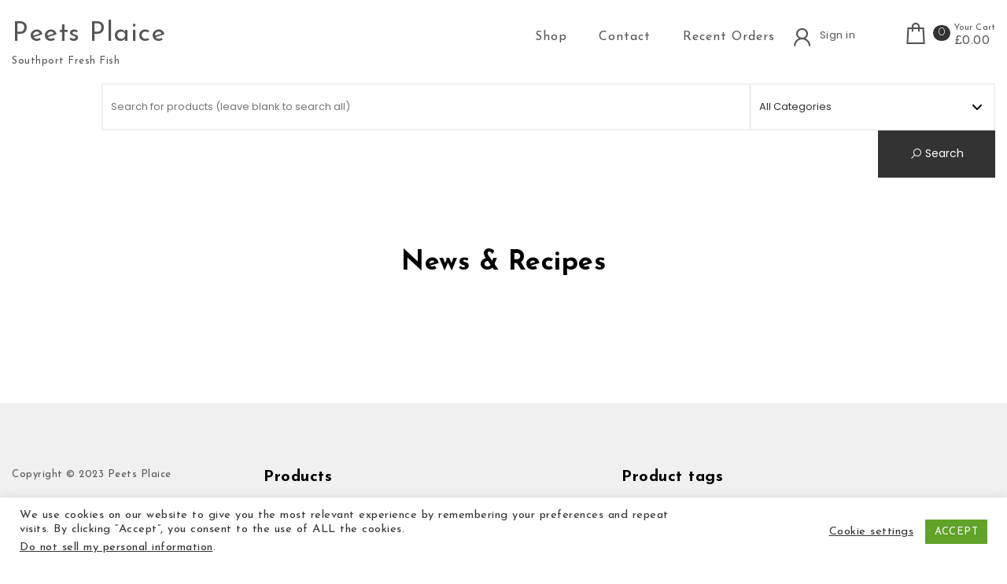

--- FILE ---
content_type: text/html; charset=UTF-8
request_url: https://peetsplaice.co.uk/news/
body_size: 19983
content:
<!DOCTYPE html>
<html lang="en-US" prefix="og: http://ogp.me/ns# fb: http://ogp.me/ns/fb#">
<head>
<meta charset="UTF-8">
<meta name="viewport" content="width=device-width, initial-scale=1">
<link rel="profile" href="http://gmpg.org/xfn/11">
<title>News &#038; Recipes &#8211; Peets Plaice</title>
<meta name='robots' content='max-image-preview:large' />
<style>img:is([sizes="auto" i], [sizes^="auto," i]) { contain-intrinsic-size: 3000px 1500px }</style>
<link rel='dns-prefetch' href='//fonts.googleapis.com' />
<link rel="alternate" type="application/rss+xml" title="Peets Plaice &raquo; Feed" href="https://peetsplaice.co.uk/feed/" />
<link rel="alternate" type="application/rss+xml" title="Peets Plaice &raquo; Comments Feed" href="https://peetsplaice.co.uk/comments/feed/" />
<script type="text/javascript">
/* <![CDATA[ */
window._wpemojiSettings = {"baseUrl":"https:\/\/s.w.org\/images\/core\/emoji\/15.0.3\/72x72\/","ext":".png","svgUrl":"https:\/\/s.w.org\/images\/core\/emoji\/15.0.3\/svg\/","svgExt":".svg","source":{"concatemoji":"https:\/\/peetsplaice.co.uk\/wp-includes\/js\/wp-emoji-release.min.js?ver=4c9724a2c5a2628502d2f7e8cff597b6"}};
/*! This file is auto-generated */
!function(i,n){var o,s,e;function c(e){try{var t={supportTests:e,timestamp:(new Date).valueOf()};sessionStorage.setItem(o,JSON.stringify(t))}catch(e){}}function p(e,t,n){e.clearRect(0,0,e.canvas.width,e.canvas.height),e.fillText(t,0,0);var t=new Uint32Array(e.getImageData(0,0,e.canvas.width,e.canvas.height).data),r=(e.clearRect(0,0,e.canvas.width,e.canvas.height),e.fillText(n,0,0),new Uint32Array(e.getImageData(0,0,e.canvas.width,e.canvas.height).data));return t.every(function(e,t){return e===r[t]})}function u(e,t,n){switch(t){case"flag":return n(e,"\ud83c\udff3\ufe0f\u200d\u26a7\ufe0f","\ud83c\udff3\ufe0f\u200b\u26a7\ufe0f")?!1:!n(e,"\ud83c\uddfa\ud83c\uddf3","\ud83c\uddfa\u200b\ud83c\uddf3")&&!n(e,"\ud83c\udff4\udb40\udc67\udb40\udc62\udb40\udc65\udb40\udc6e\udb40\udc67\udb40\udc7f","\ud83c\udff4\u200b\udb40\udc67\u200b\udb40\udc62\u200b\udb40\udc65\u200b\udb40\udc6e\u200b\udb40\udc67\u200b\udb40\udc7f");case"emoji":return!n(e,"\ud83d\udc26\u200d\u2b1b","\ud83d\udc26\u200b\u2b1b")}return!1}function f(e,t,n){var r="undefined"!=typeof WorkerGlobalScope&&self instanceof WorkerGlobalScope?new OffscreenCanvas(300,150):i.createElement("canvas"),a=r.getContext("2d",{willReadFrequently:!0}),o=(a.textBaseline="top",a.font="600 32px Arial",{});return e.forEach(function(e){o[e]=t(a,e,n)}),o}function t(e){var t=i.createElement("script");t.src=e,t.defer=!0,i.head.appendChild(t)}"undefined"!=typeof Promise&&(o="wpEmojiSettingsSupports",s=["flag","emoji"],n.supports={everything:!0,everythingExceptFlag:!0},e=new Promise(function(e){i.addEventListener("DOMContentLoaded",e,{once:!0})}),new Promise(function(t){var n=function(){try{var e=JSON.parse(sessionStorage.getItem(o));if("object"==typeof e&&"number"==typeof e.timestamp&&(new Date).valueOf()<e.timestamp+604800&&"object"==typeof e.supportTests)return e.supportTests}catch(e){}return null}();if(!n){if("undefined"!=typeof Worker&&"undefined"!=typeof OffscreenCanvas&&"undefined"!=typeof URL&&URL.createObjectURL&&"undefined"!=typeof Blob)try{var e="postMessage("+f.toString()+"("+[JSON.stringify(s),u.toString(),p.toString()].join(",")+"));",r=new Blob([e],{type:"text/javascript"}),a=new Worker(URL.createObjectURL(r),{name:"wpTestEmojiSupports"});return void(a.onmessage=function(e){c(n=e.data),a.terminate(),t(n)})}catch(e){}c(n=f(s,u,p))}t(n)}).then(function(e){for(var t in e)n.supports[t]=e[t],n.supports.everything=n.supports.everything&&n.supports[t],"flag"!==t&&(n.supports.everythingExceptFlag=n.supports.everythingExceptFlag&&n.supports[t]);n.supports.everythingExceptFlag=n.supports.everythingExceptFlag&&!n.supports.flag,n.DOMReady=!1,n.readyCallback=function(){n.DOMReady=!0}}).then(function(){return e}).then(function(){var e;n.supports.everything||(n.readyCallback(),(e=n.source||{}).concatemoji?t(e.concatemoji):e.wpemoji&&e.twemoji&&(t(e.twemoji),t(e.wpemoji)))}))}((window,document),window._wpemojiSettings);
/* ]]> */
</script>
<style id='wp-emoji-styles-inline-css' type='text/css'>
img.wp-smiley, img.emoji {
display: inline !important;
border: none !important;
box-shadow: none !important;
height: 1em !important;
width: 1em !important;
margin: 0 0.07em !important;
vertical-align: -0.1em !important;
background: none !important;
padding: 0 !important;
}
</style>
<!-- <link rel='stylesheet' id='wp-block-library-css' href='https://peetsplaice.co.uk/wp-includes/css/dist/block-library/style.min.css?ver=4c9724a2c5a2628502d2f7e8cff597b6' type='text/css' media='all' /> -->
<link rel="stylesheet" type="text/css" href="//peetsplaice.co.uk/wp-content/cache/wpfc-minified/jneewstm/hmy2o.css" media="all"/>
<style id='wp-block-library-theme-inline-css' type='text/css'>
.wp-block-audio :where(figcaption){color:#555;font-size:13px;text-align:center}.is-dark-theme .wp-block-audio :where(figcaption){color:#ffffffa6}.wp-block-audio{margin:0 0 1em}.wp-block-code{border:1px solid #ccc;border-radius:4px;font-family:Menlo,Consolas,monaco,monospace;padding:.8em 1em}.wp-block-embed :where(figcaption){color:#555;font-size:13px;text-align:center}.is-dark-theme .wp-block-embed :where(figcaption){color:#ffffffa6}.wp-block-embed{margin:0 0 1em}.blocks-gallery-caption{color:#555;font-size:13px;text-align:center}.is-dark-theme .blocks-gallery-caption{color:#ffffffa6}:root :where(.wp-block-image figcaption){color:#555;font-size:13px;text-align:center}.is-dark-theme :root :where(.wp-block-image figcaption){color:#ffffffa6}.wp-block-image{margin:0 0 1em}.wp-block-pullquote{border-bottom:4px solid;border-top:4px solid;color:currentColor;margin-bottom:1.75em}.wp-block-pullquote cite,.wp-block-pullquote footer,.wp-block-pullquote__citation{color:currentColor;font-size:.8125em;font-style:normal;text-transform:uppercase}.wp-block-quote{border-left:.25em solid;margin:0 0 1.75em;padding-left:1em}.wp-block-quote cite,.wp-block-quote footer{color:currentColor;font-size:.8125em;font-style:normal;position:relative}.wp-block-quote:where(.has-text-align-right){border-left:none;border-right:.25em solid;padding-left:0;padding-right:1em}.wp-block-quote:where(.has-text-align-center){border:none;padding-left:0}.wp-block-quote.is-large,.wp-block-quote.is-style-large,.wp-block-quote:where(.is-style-plain){border:none}.wp-block-search .wp-block-search__label{font-weight:700}.wp-block-search__button{border:1px solid #ccc;padding:.375em .625em}:where(.wp-block-group.has-background){padding:1.25em 2.375em}.wp-block-separator.has-css-opacity{opacity:.4}.wp-block-separator{border:none;border-bottom:2px solid;margin-left:auto;margin-right:auto}.wp-block-separator.has-alpha-channel-opacity{opacity:1}.wp-block-separator:not(.is-style-wide):not(.is-style-dots){width:100px}.wp-block-separator.has-background:not(.is-style-dots){border-bottom:none;height:1px}.wp-block-separator.has-background:not(.is-style-wide):not(.is-style-dots){height:2px}.wp-block-table{margin:0 0 1em}.wp-block-table td,.wp-block-table th{word-break:normal}.wp-block-table :where(figcaption){color:#555;font-size:13px;text-align:center}.is-dark-theme .wp-block-table :where(figcaption){color:#ffffffa6}.wp-block-video :where(figcaption){color:#555;font-size:13px;text-align:center}.is-dark-theme .wp-block-video :where(figcaption){color:#ffffffa6}.wp-block-video{margin:0 0 1em}:root :where(.wp-block-template-part.has-background){margin-bottom:0;margin-top:0;padding:1.25em 2.375em}
</style>
<style id='classic-theme-styles-inline-css' type='text/css'>
/*! This file is auto-generated */
.wp-block-button__link{color:#fff;background-color:#32373c;border-radius:9999px;box-shadow:none;text-decoration:none;padding:calc(.667em + 2px) calc(1.333em + 2px);font-size:1.125em}.wp-block-file__button{background:#32373c;color:#fff;text-decoration:none}
</style>
<style id='global-styles-inline-css' type='text/css'>
:root{--wp--preset--aspect-ratio--square: 1;--wp--preset--aspect-ratio--4-3: 4/3;--wp--preset--aspect-ratio--3-4: 3/4;--wp--preset--aspect-ratio--3-2: 3/2;--wp--preset--aspect-ratio--2-3: 2/3;--wp--preset--aspect-ratio--16-9: 16/9;--wp--preset--aspect-ratio--9-16: 9/16;--wp--preset--color--black: #000000;--wp--preset--color--cyan-bluish-gray: #abb8c3;--wp--preset--color--white: #ffffff;--wp--preset--color--pale-pink: #f78da7;--wp--preset--color--vivid-red: #cf2e2e;--wp--preset--color--luminous-vivid-orange: #ff6900;--wp--preset--color--luminous-vivid-amber: #fcb900;--wp--preset--color--light-green-cyan: #7bdcb5;--wp--preset--color--vivid-green-cyan: #00d084;--wp--preset--color--pale-cyan-blue: #8ed1fc;--wp--preset--color--vivid-cyan-blue: #0693e3;--wp--preset--color--vivid-purple: #9b51e0;--wp--preset--gradient--vivid-cyan-blue-to-vivid-purple: linear-gradient(135deg,rgba(6,147,227,1) 0%,rgb(155,81,224) 100%);--wp--preset--gradient--light-green-cyan-to-vivid-green-cyan: linear-gradient(135deg,rgb(122,220,180) 0%,rgb(0,208,130) 100%);--wp--preset--gradient--luminous-vivid-amber-to-luminous-vivid-orange: linear-gradient(135deg,rgba(252,185,0,1) 0%,rgba(255,105,0,1) 100%);--wp--preset--gradient--luminous-vivid-orange-to-vivid-red: linear-gradient(135deg,rgba(255,105,0,1) 0%,rgb(207,46,46) 100%);--wp--preset--gradient--very-light-gray-to-cyan-bluish-gray: linear-gradient(135deg,rgb(238,238,238) 0%,rgb(169,184,195) 100%);--wp--preset--gradient--cool-to-warm-spectrum: linear-gradient(135deg,rgb(74,234,220) 0%,rgb(151,120,209) 20%,rgb(207,42,186) 40%,rgb(238,44,130) 60%,rgb(251,105,98) 80%,rgb(254,248,76) 100%);--wp--preset--gradient--blush-light-purple: linear-gradient(135deg,rgb(255,206,236) 0%,rgb(152,150,240) 100%);--wp--preset--gradient--blush-bordeaux: linear-gradient(135deg,rgb(254,205,165) 0%,rgb(254,45,45) 50%,rgb(107,0,62) 100%);--wp--preset--gradient--luminous-dusk: linear-gradient(135deg,rgb(255,203,112) 0%,rgb(199,81,192) 50%,rgb(65,88,208) 100%);--wp--preset--gradient--pale-ocean: linear-gradient(135deg,rgb(255,245,203) 0%,rgb(182,227,212) 50%,rgb(51,167,181) 100%);--wp--preset--gradient--electric-grass: linear-gradient(135deg,rgb(202,248,128) 0%,rgb(113,206,126) 100%);--wp--preset--gradient--midnight: linear-gradient(135deg,rgb(2,3,129) 0%,rgb(40,116,252) 100%);--wp--preset--font-size--small: 13px;--wp--preset--font-size--medium: 20px;--wp--preset--font-size--large: 36px;--wp--preset--font-size--x-large: 42px;--wp--preset--spacing--20: 0.44rem;--wp--preset--spacing--30: 0.67rem;--wp--preset--spacing--40: 1rem;--wp--preset--spacing--50: 1.5rem;--wp--preset--spacing--60: 2.25rem;--wp--preset--spacing--70: 3.38rem;--wp--preset--spacing--80: 5.06rem;--wp--preset--shadow--natural: 6px 6px 9px rgba(0, 0, 0, 0.2);--wp--preset--shadow--deep: 12px 12px 50px rgba(0, 0, 0, 0.4);--wp--preset--shadow--sharp: 6px 6px 0px rgba(0, 0, 0, 0.2);--wp--preset--shadow--outlined: 6px 6px 0px -3px rgba(255, 255, 255, 1), 6px 6px rgba(0, 0, 0, 1);--wp--preset--shadow--crisp: 6px 6px 0px rgba(0, 0, 0, 1);}:where(.is-layout-flex){gap: 0.5em;}:where(.is-layout-grid){gap: 0.5em;}body .is-layout-flex{display: flex;}.is-layout-flex{flex-wrap: wrap;align-items: center;}.is-layout-flex > :is(*, div){margin: 0;}body .is-layout-grid{display: grid;}.is-layout-grid > :is(*, div){margin: 0;}:where(.wp-block-columns.is-layout-flex){gap: 2em;}:where(.wp-block-columns.is-layout-grid){gap: 2em;}:where(.wp-block-post-template.is-layout-flex){gap: 1.25em;}:where(.wp-block-post-template.is-layout-grid){gap: 1.25em;}.has-black-color{color: var(--wp--preset--color--black) !important;}.has-cyan-bluish-gray-color{color: var(--wp--preset--color--cyan-bluish-gray) !important;}.has-white-color{color: var(--wp--preset--color--white) !important;}.has-pale-pink-color{color: var(--wp--preset--color--pale-pink) !important;}.has-vivid-red-color{color: var(--wp--preset--color--vivid-red) !important;}.has-luminous-vivid-orange-color{color: var(--wp--preset--color--luminous-vivid-orange) !important;}.has-luminous-vivid-amber-color{color: var(--wp--preset--color--luminous-vivid-amber) !important;}.has-light-green-cyan-color{color: var(--wp--preset--color--light-green-cyan) !important;}.has-vivid-green-cyan-color{color: var(--wp--preset--color--vivid-green-cyan) !important;}.has-pale-cyan-blue-color{color: var(--wp--preset--color--pale-cyan-blue) !important;}.has-vivid-cyan-blue-color{color: var(--wp--preset--color--vivid-cyan-blue) !important;}.has-vivid-purple-color{color: var(--wp--preset--color--vivid-purple) !important;}.has-black-background-color{background-color: var(--wp--preset--color--black) !important;}.has-cyan-bluish-gray-background-color{background-color: var(--wp--preset--color--cyan-bluish-gray) !important;}.has-white-background-color{background-color: var(--wp--preset--color--white) !important;}.has-pale-pink-background-color{background-color: var(--wp--preset--color--pale-pink) !important;}.has-vivid-red-background-color{background-color: var(--wp--preset--color--vivid-red) !important;}.has-luminous-vivid-orange-background-color{background-color: var(--wp--preset--color--luminous-vivid-orange) !important;}.has-luminous-vivid-amber-background-color{background-color: var(--wp--preset--color--luminous-vivid-amber) !important;}.has-light-green-cyan-background-color{background-color: var(--wp--preset--color--light-green-cyan) !important;}.has-vivid-green-cyan-background-color{background-color: var(--wp--preset--color--vivid-green-cyan) !important;}.has-pale-cyan-blue-background-color{background-color: var(--wp--preset--color--pale-cyan-blue) !important;}.has-vivid-cyan-blue-background-color{background-color: var(--wp--preset--color--vivid-cyan-blue) !important;}.has-vivid-purple-background-color{background-color: var(--wp--preset--color--vivid-purple) !important;}.has-black-border-color{border-color: var(--wp--preset--color--black) !important;}.has-cyan-bluish-gray-border-color{border-color: var(--wp--preset--color--cyan-bluish-gray) !important;}.has-white-border-color{border-color: var(--wp--preset--color--white) !important;}.has-pale-pink-border-color{border-color: var(--wp--preset--color--pale-pink) !important;}.has-vivid-red-border-color{border-color: var(--wp--preset--color--vivid-red) !important;}.has-luminous-vivid-orange-border-color{border-color: var(--wp--preset--color--luminous-vivid-orange) !important;}.has-luminous-vivid-amber-border-color{border-color: var(--wp--preset--color--luminous-vivid-amber) !important;}.has-light-green-cyan-border-color{border-color: var(--wp--preset--color--light-green-cyan) !important;}.has-vivid-green-cyan-border-color{border-color: var(--wp--preset--color--vivid-green-cyan) !important;}.has-pale-cyan-blue-border-color{border-color: var(--wp--preset--color--pale-cyan-blue) !important;}.has-vivid-cyan-blue-border-color{border-color: var(--wp--preset--color--vivid-cyan-blue) !important;}.has-vivid-purple-border-color{border-color: var(--wp--preset--color--vivid-purple) !important;}.has-vivid-cyan-blue-to-vivid-purple-gradient-background{background: var(--wp--preset--gradient--vivid-cyan-blue-to-vivid-purple) !important;}.has-light-green-cyan-to-vivid-green-cyan-gradient-background{background: var(--wp--preset--gradient--light-green-cyan-to-vivid-green-cyan) !important;}.has-luminous-vivid-amber-to-luminous-vivid-orange-gradient-background{background: var(--wp--preset--gradient--luminous-vivid-amber-to-luminous-vivid-orange) !important;}.has-luminous-vivid-orange-to-vivid-red-gradient-background{background: var(--wp--preset--gradient--luminous-vivid-orange-to-vivid-red) !important;}.has-very-light-gray-to-cyan-bluish-gray-gradient-background{background: var(--wp--preset--gradient--very-light-gray-to-cyan-bluish-gray) !important;}.has-cool-to-warm-spectrum-gradient-background{background: var(--wp--preset--gradient--cool-to-warm-spectrum) !important;}.has-blush-light-purple-gradient-background{background: var(--wp--preset--gradient--blush-light-purple) !important;}.has-blush-bordeaux-gradient-background{background: var(--wp--preset--gradient--blush-bordeaux) !important;}.has-luminous-dusk-gradient-background{background: var(--wp--preset--gradient--luminous-dusk) !important;}.has-pale-ocean-gradient-background{background: var(--wp--preset--gradient--pale-ocean) !important;}.has-electric-grass-gradient-background{background: var(--wp--preset--gradient--electric-grass) !important;}.has-midnight-gradient-background{background: var(--wp--preset--gradient--midnight) !important;}.has-small-font-size{font-size: var(--wp--preset--font-size--small) !important;}.has-medium-font-size{font-size: var(--wp--preset--font-size--medium) !important;}.has-large-font-size{font-size: var(--wp--preset--font-size--large) !important;}.has-x-large-font-size{font-size: var(--wp--preset--font-size--x-large) !important;}
:where(.wp-block-post-template.is-layout-flex){gap: 1.25em;}:where(.wp-block-post-template.is-layout-grid){gap: 1.25em;}
:where(.wp-block-columns.is-layout-flex){gap: 2em;}:where(.wp-block-columns.is-layout-grid){gap: 2em;}
:root :where(.wp-block-pullquote){font-size: 1.5em;line-height: 1.6;}
</style>
<!-- <link rel='stylesheet' id='contact-form-7-css' href='https://peetsplaice.co.uk/wp-content/plugins/contact-form-7/includes/css/styles.css?ver=6.1.4' type='text/css' media='all' /> -->
<!-- <link rel='stylesheet' id='cookie-law-info-css' href='https://peetsplaice.co.uk/wp-content/plugins/cookie-law-info/legacy/public/css/cookie-law-info-public.css?ver=3.3.7' type='text/css' media='all' /> -->
<!-- <link rel='stylesheet' id='cookie-law-info-gdpr-css' href='https://peetsplaice.co.uk/wp-content/plugins/cookie-law-info/legacy/public/css/cookie-law-info-gdpr.css?ver=3.3.7' type='text/css' media='all' /> -->
<!-- <link rel='stylesheet' id='wpcdt-public-css-css' href='https://peetsplaice.co.uk/wp-content/plugins/countdown-timer-ultimate/assets/css/wpcdt-public.css?ver=2.6.9' type='text/css' media='all' /> -->
<!-- <link rel='stylesheet' id='own-shop-quick-view-css' href='https://peetsplaice.co.uk/wp-content/plugins/spiraclethemes-site-library/inc/../css/own-shop-quick-view.css?ver=1.0.0' type='text/css' media='all' /> -->
<!-- <link rel='stylesheet' id='own-store-quick-view-css' href='https://peetsplaice.co.uk/wp-content/plugins/spiraclethemes-site-library/inc/../css/own-store-quick-view.css?ver=1.0.0' type='text/css' media='all' /> -->
<!-- <link rel='stylesheet' id='woocommerce-layout-css' href='https://peetsplaice.co.uk/wp-content/plugins/woocommerce/assets/css/woocommerce-layout.css?ver=10.3.7' type='text/css' media='all' /> -->
<link rel="stylesheet" type="text/css" href="//peetsplaice.co.uk/wp-content/cache/wpfc-minified/mocyes6k/hmuoh.css" media="all"/>
<!-- <link rel='stylesheet' id='woocommerce-smallscreen-css' href='https://peetsplaice.co.uk/wp-content/plugins/woocommerce/assets/css/woocommerce-smallscreen.css?ver=10.3.7' type='text/css' media='only screen and (max-width: 768px)' /> -->
<link rel="stylesheet" type="text/css" href="//peetsplaice.co.uk/wp-content/cache/wpfc-minified/2z97opuh/hmuoh.css" media="only screen and (max-width: 768px)"/>
<!-- <link rel='stylesheet' id='woocommerce-general-css' href='https://peetsplaice.co.uk/wp-content/plugins/woocommerce/assets/css/woocommerce.css?ver=10.3.7' type='text/css' media='all' /> -->
<link rel="stylesheet" type="text/css" href="//peetsplaice.co.uk/wp-content/cache/wpfc-minified/6nh31t0k/hmuoh.css" media="all"/>
<style id='woocommerce-inline-inline-css' type='text/css'>
.woocommerce form .form-row .required { visibility: visible; }
</style>
<!-- <link rel='stylesheet' id='brands-styles-css' href='https://peetsplaice.co.uk/wp-content/plugins/woocommerce/assets/css/brands.css?ver=10.3.7' type='text/css' media='all' /> -->
<!-- <link rel='stylesheet' id='bootstrap-css' href='https://peetsplaice.co.uk/wp-content/themes/own-shop/css/bootstrap.min.css?ver=3.3.7' type='text/css' media='all' /> -->
<!-- <link rel='stylesheet' id='own-shop-main-css' href='https://peetsplaice.co.uk/wp-content/themes/own-shop/css/style-main.min.css?ver=1.3' type='text/css' media='all' /> -->
<!-- <link rel='stylesheet' id='line-awesome-css' href='https://peetsplaice.co.uk/wp-content/themes/own-shop/css/line-awesome.min.css?ver=1.3.0' type='text/css' media='all' /> -->
<!-- <link rel='stylesheet' id='m-customscrollbar-css' href='https://peetsplaice.co.uk/wp-content/themes/own-shop/css/jquery.mCustomScrollbar.min.css?ver=3.1.5' type='text/css' media='all' /> -->
<!-- <link rel='stylesheet' id='animate-css' href='https://peetsplaice.co.uk/wp-content/themes/own-shop/css/animate.min.css?ver=3.7.2' type='text/css' media='all' /> -->
<link rel="stylesheet" type="text/css" href="//peetsplaice.co.uk/wp-content/cache/wpfc-minified/6l8l50ig/hmuoh.css" media="all"/>
<link rel='stylesheet' id='poppins-google-font-css' href='https://fonts.googleapis.com/css2?family=Poppins%3Awght%40300%3B400%3B500%3B700&#038;display=swap&#038;ver=1.0' type='text/css' media='all' />
<link rel='stylesheet' id='Josefins-google-font-css' href='https://fonts.googleapis.com/css2?family=Josefin+Sans%3Awght%40300%3B400%3B600%3B700&#038;display=swap&#038;ver=1.0' type='text/css' media='all' />
<!-- <link rel='stylesheet' id='own-shop-woocommerce-style-css' href='https://peetsplaice.co.uk/wp-content/themes/own-shop/css/woocommerce-style.min.css?ver=1.3' type='text/css' media='all' /> -->
<!-- <link rel='stylesheet' id='own-shope-style-css' href='https://peetsplaice.co.uk/wp-content/themes/own-shope/style.min.css?ver=1.3' type='text/css' media='all' /> -->
<!-- <link rel='stylesheet' id='own-shope-woocommerce-style-css' href='https://peetsplaice.co.uk/wp-content/themes/own-shope/css/woo-style.min.css?ver=1.3' type='text/css' media='all' /> -->
<!-- <link rel='stylesheet' id='own-shope-blocks-frontend-css' href='https://peetsplaice.co.uk/wp-content/themes/own-shope/css/blocks-frontend.min.css?ver=1.3' type='text/css' media='all' /> -->
<link rel="stylesheet" type="text/css" href="//peetsplaice.co.uk/wp-content/cache/wpfc-minified/6wu3jdc4/hmy2o.css" media="all"/>
<script src='//peetsplaice.co.uk/wp-content/cache/wpfc-minified/jzbzi2nx/hmuoh.js' type="text/javascript"></script>
<!-- <script type="text/javascript" src="https://peetsplaice.co.uk/wp-includes/js/jquery/jquery.min.js?ver=3.7.1" id="jquery-core-js"></script> -->
<!-- <script type="text/javascript" src="https://peetsplaice.co.uk/wp-includes/js/jquery/jquery-migrate.min.js?ver=3.4.1" id="jquery-migrate-js"></script> -->
<script type="text/javascript" id="cookie-law-info-js-extra">
/* <![CDATA[ */
var Cli_Data = {"nn_cookie_ids":[],"cookielist":[],"non_necessary_cookies":[],"ccpaEnabled":"1","ccpaRegionBased":"","ccpaBarEnabled":"","strictlyEnabled":["necessary","obligatoire"],"ccpaType":"ccpa_gdpr","js_blocking":"1","custom_integration":"","triggerDomRefresh":"","secure_cookies":""};
var cli_cookiebar_settings = {"animate_speed_hide":"500","animate_speed_show":"500","background":"#FFF","border":"#b1a6a6c2","border_on":"","button_1_button_colour":"#61a229","button_1_button_hover":"#4e8221","button_1_link_colour":"#fff","button_1_as_button":"1","button_1_new_win":"","button_2_button_colour":"#333","button_2_button_hover":"#292929","button_2_link_colour":"#444","button_2_as_button":"","button_2_hidebar":"","button_3_button_colour":"#3566bb","button_3_button_hover":"#2a5296","button_3_link_colour":"#fff","button_3_as_button":"1","button_3_new_win":"","button_4_button_colour":"#000","button_4_button_hover":"#000000","button_4_link_colour":"#333333","button_4_as_button":"","button_7_button_colour":"#61a229","button_7_button_hover":"#4e8221","button_7_link_colour":"#fff","button_7_as_button":"1","button_7_new_win":"","font_family":"inherit","header_fix":"","notify_animate_hide":"1","notify_animate_show":"","notify_div_id":"#cookie-law-info-bar","notify_position_horizontal":"right","notify_position_vertical":"bottom","scroll_close":"","scroll_close_reload":"","accept_close_reload":"","reject_close_reload":"","showagain_tab":"","showagain_background":"#fff","showagain_border":"#000","showagain_div_id":"#cookie-law-info-again","showagain_x_position":"100px","text":"#333333","show_once_yn":"","show_once":"10000","logging_on":"","as_popup":"","popup_overlay":"1","bar_heading_text":"","cookie_bar_as":"banner","popup_showagain_position":"bottom-right","widget_position":"left"};
var log_object = {"ajax_url":"https:\/\/peetsplaice.co.uk\/wp-admin\/admin-ajax.php"};
/* ]]> */
</script>
<script src='//peetsplaice.co.uk/wp-content/cache/wpfc-minified/jy8tmt3h/hmuoh.js' type="text/javascript"></script>
<!-- <script type="text/javascript" src="https://peetsplaice.co.uk/wp-content/plugins/cookie-law-info/legacy/public/js/cookie-law-info-public.js?ver=3.3.7" id="cookie-law-info-js"></script> -->
<script type="text/javascript" id="cookie-law-info-ccpa-js-extra">
/* <![CDATA[ */
var ccpa_data = {"opt_out_prompt":"Do you really wish to opt out?","opt_out_confirm":"Confirm","opt_out_cancel":"Cancel"};
/* ]]> */
</script>
<script src='//peetsplaice.co.uk/wp-content/cache/wpfc-minified/e5ep4kbf/hmuoh.js' type="text/javascript"></script>
<!-- <script type="text/javascript" src="https://peetsplaice.co.uk/wp-content/plugins/cookie-law-info/legacy/admin/modules/ccpa/assets/js/cookie-law-info-ccpa.js?ver=3.3.7" id="cookie-law-info-ccpa-js"></script> -->
<!-- <script type="text/javascript" src="https://peetsplaice.co.uk/wp-content/plugins/woocommerce/assets/js/jquery-blockui/jquery.blockUI.min.js?ver=2.7.0-wc.10.3.7" id="wc-jquery-blockui-js" defer="defer" data-wp-strategy="defer"></script> -->
<script type="text/javascript" id="wc-add-to-cart-js-extra">
/* <![CDATA[ */
var wc_add_to_cart_params = {"ajax_url":"\/wp-admin\/admin-ajax.php","wc_ajax_url":"\/?wc-ajax=%%endpoint%%","i18n_view_cart":"View cart","cart_url":"https:\/\/peetsplaice.co.uk\/cart\/","is_cart":"","cart_redirect_after_add":"no"};
/* ]]> */
</script>
<script src='//peetsplaice.co.uk/wp-content/cache/wpfc-minified/7ihoq8sg/hmuoh.js' type="text/javascript"></script>
<!-- <script type="text/javascript" src="https://peetsplaice.co.uk/wp-content/plugins/woocommerce/assets/js/frontend/add-to-cart.min.js?ver=10.3.7" id="wc-add-to-cart-js" defer="defer" data-wp-strategy="defer"></script> -->
<!-- <script type="text/javascript" src="https://peetsplaice.co.uk/wp-content/plugins/woocommerce/assets/js/js-cookie/js.cookie.min.js?ver=2.1.4-wc.10.3.7" id="wc-js-cookie-js" defer="defer" data-wp-strategy="defer"></script> -->
<script type="text/javascript" id="woocommerce-js-extra">
/* <![CDATA[ */
var woocommerce_params = {"ajax_url":"\/wp-admin\/admin-ajax.php","wc_ajax_url":"\/?wc-ajax=%%endpoint%%","i18n_password_show":"Show password","i18n_password_hide":"Hide password"};
/* ]]> */
</script>
<script src='//peetsplaice.co.uk/wp-content/cache/wpfc-minified/qm50wxlm/hmuoh.js' type="text/javascript"></script>
<!-- <script type="text/javascript" src="https://peetsplaice.co.uk/wp-content/plugins/woocommerce/assets/js/frontend/woocommerce.min.js?ver=10.3.7" id="woocommerce-js" defer="defer" data-wp-strategy="defer"></script> -->
<script type="text/javascript" id="gens-raf-js-extra">
/* <![CDATA[ */
var gens_raf = {"timee":"365"};
/* ]]> */
</script>
<script src='//peetsplaice.co.uk/wp-content/cache/wpfc-minified/kqdn509r/hmuoh.js' type="text/javascript"></script>
<!-- <script type="text/javascript" src="https://peetsplaice.co.uk/wp-content/plugins/refer-a-friend-for-woocommerce-by-wpgens/public/js/gens-raf-public.js?ver=1.3.4" id="gens-raf-js"></script> -->
<script type="text/javascript" id="WCPAY_ASSETS-js-extra">
/* <![CDATA[ */
var wcpayAssets = {"url":"https:\/\/peetsplaice.co.uk\/wp-content\/plugins\/woocommerce-payments\/dist\/"};
/* ]]> */
</script>
<!--[if lt IE 9]>
<script type="text/javascript" src="https://peetsplaice.co.uk/wp-content/themes/own-shop/js/html5shiv.min.js?ver=3.7.3" id="html5shiv-js"></script>
<![endif]-->
<!--[if lt IE 9]>
<script type="text/javascript" src="https://peetsplaice.co.uk/wp-content/themes/own-shop/js/respond.min.js?ver=4c9724a2c5a2628502d2f7e8cff597b6" id="respond-js"></script>
<![endif]-->
<link rel="https://api.w.org/" href="https://peetsplaice.co.uk/wp-json/" /><link rel="alternate" title="JSON" type="application/json" href="https://peetsplaice.co.uk/wp-json/wp/v2/pages/6162" /><link rel="EditURI" type="application/rsd+xml" title="RSD" href="https://peetsplaice.co.uk/xmlrpc.php?rsd" />
<link rel="canonical" href="https://peetsplaice.co.uk/news/" />
<link rel='shortlink' href='https://peetsplaice.co.uk/?p=6162' />
<link rel="alternate" title="oEmbed (JSON)" type="application/json+oembed" href="https://peetsplaice.co.uk/wp-json/oembed/1.0/embed?url=https%3A%2F%2Fpeetsplaice.co.uk%2Fnews%2F" />
<link rel="alternate" title="oEmbed (XML)" type="text/xml+oembed" href="https://peetsplaice.co.uk/wp-json/oembed/1.0/embed?url=https%3A%2F%2Fpeetsplaice.co.uk%2Fnews%2F&#038;format=xml" />
<style type="text/css" id="own-shop-dynamic-style">
a{color:#555;text-decoration:none;transition:all 0.3s ease-in-out}a:hover,a:focus{color:#000000;text-decoration:none;transition:all 0.3s ease-in-out}h1,h2,h3,h4,h5,h6{color:#555}.pagination .nav-links .current{background:#333333 !important}form.wpcf7-form input, form.wpcf7-form textarea, form.wpcf7-form radio, form.wpcf7-form checkbox{border:1px solid #d0d0d0;color:#555}form.wpcf7-form input::placeholder, form.wpcf7-form textarea::placeholder{color:#555}form.wpcf7-form input[type="submit"]{color:#fff}form.wpcf7-form label{color:#555}button.navbar-toggle, button.navbar-toggle:hover{background:none !important;box-shadow:none}.menu-social li a{color:#555}.menu-social li a:hover{color:#555}header .top-menu-wrapper{margin-top:0px}aside h4.widget-title:hover{color:inherit}.wp-block-group article{width:100%}.wp-block-group article footer{line-height:1.5}.single h1.entry-title a{color:#555;transition:all 0.3s ease-in-out}.blog.single-no-sidebar article{width:49%}.top-menu .navigation > li span.menu-bubble-description, header button[type="submit"], .top-menu .navigation > li > ul > li:hover > a, .top-menu .navigation > li > a:before{background:#333333}.top-menu .navigation > li > ul > li > a:focus, .top-menu .dropdown-menu > li > a:focus, .top-menu .navigation > li > ul > li:focus > a{color:#fff !important;background:#333333}.top-menu .navigation > li > ul > li > ul > li > a:hover{background-color:#333333}article .blog-post .post-date{background:#333333;box-shadow:-1px 0px 10px 0px #333333;-moz-box-shadow:-1px 0px 10px 0px #333333;-webkit-box-shadow:-1px 0px 10px 0px #333333}article .read-more a{color:#000000}.top-menu .navigation > li span.menu-bubble-description:after, .header-product-custom-menu ul li span.menu-bubble-description:after{border-color:#333333 transparent}header button[type="submit"]:hover{background:#000000}.btntoTop.active:hover{background:#333333;border:1px solid #333333}button, input[type="submit"], input[type="reset"]{background:#333333}button, input[type="submit"]:hover, input[type="reset"]:hover{background:#000000}.wp-block-pullquote.alignfull blockquote, .wp-block-pullquote.alignfull p{max-width:100%}footer.entry-footer{display:none}.comment-metadata .edit-link a, .comment-meta .reply a{text-decoration:underline}li.menu-cart a span.badge, .header-product-custom-menu ul li span.menu-bubble-description, .woocommerce div.product form.cart .button, .woocommerce div.product .woocommerce-tabs ul.tabs li.active, .woocommerce #review_form #respond .form-submit input, .woocommerce .widget_shopping_cart .buttons a, .page .woocommerce-mini-cart__buttons a, .woocommerce.widget_shopping_cart .buttons a{background:#333333}.header-product-custom-menu ul li:hover, .header-product-custom-menu ul li:focus, .header-product-custom-menu ul li .dropdown-menu > li:focus, .header-product-custom-menu ul li .dropdown-menu > li > a:focus{background:#f6f6f6;color:#000}.woocommerce div.product form.cart .button:hover{background:#000000}.list-products-section .nav-tabs > li.active > a, .woocommerce-Price-amount{color:#333333}.woocommerce span.onsale{background-color:#333333}.woocommerce ul.products .button.yith-wcqv-button:hover{background:#333333 url(https://peetsplaice.co.uk/wp-content/themes/own-shop/img/quick-view-hover.svg) no-repeat scroll center 12px !important;background-size:20px !important}.woocommerce ul.products li.product .product_type_grouped:hover, .woocommerce-page ul.products li.product .product_type_grouped:hover, .woocommerce ul.products li.product .product_type_external:hover, .woocommerce-page ul.products li.product .product_type_external:hover, .woocommerce ul.products li.product .product_type_variable:hover, .woocommerce-page ul.products li.product .product_type_variable:hover{background:#333333 url(https://peetsplaice.co.uk/wp-content/themes/own-shop/img/hand-hover.svg) no-repeat scroll center 5px !important;background-size:20px !important}.woocommerce ul.products li.product .product_type_simple:hover, .woocommerce-page ul.products li.product .product_type_simple:hover{background:#333333 url(https://peetsplaice.co.uk/wp-content/themes/own-shop/img/cart-hover.svg) no-repeat scroll center 10px !important;background-size:20px !important}.woocommerce .widget_shopping_cart .buttons a:hover, .woocommerce.widget_shopping_cart .buttons a:hover{background:#000000}.woocommerce .widget_price_filter .ui-slider .ui-slider-handle, .woocommerce button.button, .woocommerce .widget_price_filter .price_slider_amount .button{background:#333333}.woocommerce button.button:hover, .woocommerce .widget_price_filter .price_slider_amount .button:hover{background:#000000}.woocommerce-account .woocommerce a.button, .woocommerce #respond input#submit.alt, .woocommerce a.button.alt, .woocommerce button.button.alt, .woocommerce input.button.alt, .woocommerce .return-to-shop a.button{background:#333333}.woocommerce #respond input#submit.alt:hover, .woocommerce a.button.alt:hover, .woocommerce button.button.alt:hover, .woocommerce input.button.alt:hover, .woocommerce #review_form #respond .form-submit input:hover, .woocommerce .return-to-shop a.button:hover{background:#000000}.woocommerce nav.woocommerce-pagination ul li a:focus, .woocommerce nav.woocommerce-pagination ul li a:hover, .woocommerce nav.woocommerce-pagination ul li span.current{background:#333333}.woocommerce .page-title{background:none;padding:0}.woocommerce ul.products li.product a{width:100%}.header-inner .os-container .right-column{width:100%}header .search-field{width:66% !important;margin:0}.header-inner .os-container .left-column{display:none}.style1 .top-menu{text-align:right}  		</style>
<link rel="preconnect" href="https://fonts.googleapis.com">
<link rel="preconnect" href="https://fonts.gstatic.com" crossorigin>
<noscript><style>.woocommerce-product-gallery{ opacity: 1 !important; }</style></noscript>
<meta name="generator" content="Elementor 3.33.2; features: additional_custom_breakpoints; settings: css_print_method-external, google_font-enabled, font_display-swap">
<style type="text/css">.recentcomments a{display:inline !important;padding:0 !important;margin:0 !important;}</style>			<style>
.e-con.e-parent:nth-of-type(n+4):not(.e-lazyloaded):not(.e-no-lazyload),
.e-con.e-parent:nth-of-type(n+4):not(.e-lazyloaded):not(.e-no-lazyload) * {
background-image: none !important;
}
@media screen and (max-height: 1024px) {
.e-con.e-parent:nth-of-type(n+3):not(.e-lazyloaded):not(.e-no-lazyload),
.e-con.e-parent:nth-of-type(n+3):not(.e-lazyloaded):not(.e-no-lazyload) * {
background-image: none !important;
}
}
@media screen and (max-height: 640px) {
.e-con.e-parent:nth-of-type(n+2):not(.e-lazyloaded):not(.e-no-lazyload),
.e-con.e-parent:nth-of-type(n+2):not(.e-lazyloaded):not(.e-no-lazyload) * {
background-image: none !important;
}
}
</style>
<style type="text/css" id="own-shope-dynamic-style">
.wp-block-cover.alignwide, .wp-block-columns.alignwide, .wc-block-grid__products, .wp-block-cover-image .wp-block-cover__inner-container, .wp-block-cover .wp-block-cover__inner-container{padding:0 15px}h1, h2, h3, h4, h5, h6, .single h1.entry-title a{color:#000}.top-menu .navigation >li.current-menu-item a{color:#333333}footer#footer, footer#footer .footer-widgets-wrapper{clear:both}.wp-block-button__link, .wc-block-grid__product-onsale, .wp-block-search .wp-block-search__button{background:#333333 !important;color:#fff !important;border:none}a, article .meta-item a{text-decoration:underline}header a, footer a, .single h1.entry-title a, .single .post-tags a, .post-navigation a, .single ul.post-categories li a, .entry-title a, .read-more a, .blog aside li a, .hd-bar .side-menu ul li a{text-decoration:none}@media only screen and (max-width:991px){.col-md-9.hidden-xs .top-menu-wrapper{display:none}}@media (min-width:1200px){.has-blocks h1:not(h1.site-title):not(.blog h1):not(.single h1):not(.archive h1):not(.wp-block-cover__inner-container h1), .has-blocks h2:not(.blog h2):not(.single h2):not(.archive h2):not(.wp-block-cover__inner-container h2), .has-blocks h3:not(.blog h3):not(.single h3):not(.archive h3):not(.wp-block-cover__inner-container h3), .has-blocks h4:not(.blog h4):not(.single h4):not(.archive h4):not(footer h4):not(.wp-block-cover__inner-container h4), .has-blocks h5:not(.blog h5):not(.single h5):not(.archive h5):not(.wp-block-cover__inner-container h5), .has-blocks h6:not(.blog h6):not(.single h6):not(.archive h6):not(.wp-block-cover__inner-container h6), .has-blocks p:not(blockquote p):not(.container p):not(p.site-title):not(p.site-description), .has-blocks blockquote, .has-blocks table, .has-blocks dl, .has-blocks ul:not(ul.header-woo-cart):not(ul.site-header-cart):not(ul.wishlist-icon-container-mobile):not(ul.breadcrumbs-wrapper), .has-blocks ol, .has-blocks address, .has-blocks pre, .has-blocks .wp-block-cover.alignwide, .has-blocks .wp-block-columns.alignwide, .has-blocks .wc-block-grid__products, .has-blocks .wp-block-cover-image .wp-block-cover__inner-container, .has-blocks .wp-block-cover .wp-block-cover__inner-container{max-width:1350px;margin:0 auto}.has-blocks figure.alignleft > p{max-width:1350px;margin:0 auto}}@media (max-width:1200px){.has-blocks h1:not(h1.site-title):not(.blog h1):not(.single h1):not(.archive h1):not(.wp-block-cover__inner-container h1), .has-blocks h2:not(.blog h2):not(.single h2):not(.archive h2):not(.wp-block-cover__inner-container h2), .has-blocks h3:not(.blog h3):not(.single h3):not(.archive h3):not(.wp-block-cover__inner-container h3), .has-blocks h4:not(.blog h4):not(.single h4):not(.archive h4):not(footer h4):not(.wp-block-cover__inner-container h4), .has-blocks h5:not(.blog h5):not(.single h5):not(.archive h5):not(.wp-block-cover__inner-container h5), .has-blocks h6:not(.blog h6):not(.single h6):not(.archive h6):not(.wp-block-cover__inner-container h6), .has-blocks p:not(blockquote p):not(.container p):not(p.site-title):not(p.site-description), .has-blocks blockquote, .has-blocks table, .has-blocks dl, .has-blocks ul:not(ul.header-woo-cart):not(ul.site-header-cart):not(ul.wishlist-icon-container-mobile):not(ul.breadcrumbs-wrapper), .has-blocks ol, .has-blocks address, .has-blocks pre, .has-blocks .wp-block-cover.alignwide, .has-blocks .wp-block-columns.alignwide, .has-blocks .wc-block-grid__products, .has-blocks .wp-block-cover-image .wp-block-cover__inner-container, .has-blocks .wp-block-cover .wp-block-cover__inner-container{width:99%;padding-left:15px;padding-right:15px}.has-blocks figure.alignleft > p{width:99%;padding-left:15px;padding-right:15px}}       	</style>
<style type="text/css" id="wp-custom-css">
.custom-menu-wrapper {
display: none;
}		</style>
<!-- START - Open Graph and Twitter Card Tags 3.3.7 -->
<!-- Facebook Open Graph -->
<meta property="og:locale" content="en_US"/>
<meta property="og:site_name" content="Peets Plaice"/>
<meta property="og:title" content="News &amp; Recipes"/>
<meta property="og:url" content="https://peetsplaice.co.uk/news/"/>
<meta property="og:type" content="article"/>
<meta property="og:description" content="Southport Fresh Fish"/>
<meta property="og:image" content="https://peetsplaice.live-website.com/wp-content/uploads/2020/02/peets-place-logo-1.png"/>
<meta property="og:image:url" content="https://peetsplaice.live-website.com/wp-content/uploads/2020/02/peets-place-logo-1.png"/>
<meta property="og:image:secure_url" content="https://peetsplaice.live-website.com/wp-content/uploads/2020/02/peets-place-logo-1.png"/>
<meta property="og:image:width" content="397"/>
<meta property="og:image:height" content="245"/>
<meta property="article:publisher" content="https://www.facebook.com/peetsplaice/"/>
<!-- Google+ / Schema.org -->
<meta itemprop="name" content="News &amp; Recipes"/>
<meta itemprop="headline" content="News &amp; Recipes"/>
<meta itemprop="description" content="Southport Fresh Fish"/>
<meta itemprop="image" content="https://peetsplaice.live-website.com/wp-content/uploads/2020/02/peets-place-logo-1.png"/>
<meta itemprop="author" content="gregor"/>
<!--<meta itemprop="publisher" content="Peets Plaice"/>--> <!-- To solve: The attribute publisher.itemtype has an invalid value -->
<!-- Twitter Cards -->
<meta name="twitter:title" content="News &amp; Recipes"/>
<meta name="twitter:url" content="https://peetsplaice.co.uk/news/"/>
<meta name="twitter:description" content="Southport Fresh Fish"/>
<meta name="twitter:image" content="https://peetsplaice.live-website.com/wp-content/uploads/2020/02/peets-place-logo-1.png"/>
<meta name="twitter:card" content="summary_large_image"/>
<!-- SEO -->
<!-- Misc. tags -->
<!-- is_singular -->
<!-- END - Open Graph and Twitter Card Tags 3.3.7 -->
</head>
<body class="page-template-default page page-id-6162 wp-embed-responsive at-sticky-sidebar theme-own-shop woocommerce-no-js own-shope layout-os-container has-topbar group-blog woocommerce-active right-sidebar-checkout right-sidebar-cart elementor-default elementor-kit-10693">
<!-- Begin Preloader -->
<div class="loader-wrapper lds-flickr">
<div id="pre-loader">
<div class="loader-pulse"></div>
</div>
</div>
<!-- End Preloader -->
<!-- Header Styles -->
<header id="page-inner" class="elementor-menu-anchor theme-menu-wrapper full-width-menu style1 page" role="banner">
<a class="skip-link screen-reader-text" href="#main">Skip to content</a>
<div id="header-main" class="header-wrapper">
<div class="os-container">
<div class="clearfix"></div>
<div class="logo">
<p class="site-title">
<a href="https://peetsplaice.co.uk/" rel="home">Peets Plaice</a>
</p>
<p class="site-description">Southport Fresh Fish</p>
</div>
<div class="top-menu-wrapper">
<nav class="top-menu" role="navigation" aria-label="primary">
<div class="menu-header">
<ul class="header-woo-cart">
<li>
<ul id="site-header-cart" class="site-header-cart">
<li class="menu-cart ">
<a class="cart-content" href="https://peetsplaice.co.uk/cart/" title="View your shopping cart">
<i class="la la-shopping-bag"></i>
<span class="count badge">
0            </span>
<span class="cart-details">
<label class="your-cart">Your Cart</label>
<label class="amount">&pound;0.00</label>
</span>
</a>
</li>
<li>
<div class="widget woocommerce widget_shopping_cart"><div class="widget_shopping_cart_content"></div></div>            </li>
</ul>
</li>
</ul>
<span>MENU </span>
<button type="button" class="hd-bar-opener navbar-toggle collapsed" data-toggle="collapse" data-target="#navbar-collapse-1" aria-expanded="false">
<span class="sr-only">Toggle navigation</span>
<span class="icon-bar"></span>
<span class="icon-bar"></span>
<span class="icon-bar"></span>
</button>
</div>
<div class="navbar-collapse collapse clearfix" id="navbar-collapse-1">
<ul id="menu-corporate-2-nav" class="navigation"><li id="menu-item-10836" class="menu-item menu-item-type-post_type menu-item-object-page menu-item-10836"><a href="https://peetsplaice.co.uk/shop/">Shop</a></li>
<li id="menu-item-10795" class="menu-item menu-item-type-post_type menu-item-object-page menu-item-10795"><a href="https://peetsplaice.co.uk/contact/">Contact</a></li>
<li id="menu-item-10834" class="menu-item menu-item-type-custom menu-item-object-custom menu-item-10834"><a href="https://peetsplaice.live-website.com/account/orders/">Recent Orders</a></li>
</ul>		             	<div class="woo-menu-links">
<ul class="header-woo-links">
<li>
<i class="la la-user"></i>
<span class="register">
<a href="https://peetsplaice.co.uk/my-account/" title="Sign in">Sign in</a>
</span>
</li>
</ul>   
<ul class="header-woo-cart">
<li>
<ul id="site-header-cart" class="site-header-cart">
<li class="menu-cart ">
<a class="cart-content" href="https://peetsplaice.co.uk/cart/" title="View your shopping cart">
<i class="la la-shopping-bag"></i>
<span class="count badge">
0            </span>
<span class="cart-details">
<label class="your-cart">Your Cart</label>
<label class="amount">&pound;0.00</label>
</span>
</a>
</li>
<li>
<div class="widget woocommerce widget_shopping_cart"><div class="widget_shopping_cart_content"></div></div>            </li>
</ul>
</li>
</ul>
</div>
</div>
</nav>
</div>
</div>
</div>
<div class="clearfix"></div>
<div class="header-inner">
<div class="os-container">
<div class="left-column col-md-3 col-sm-4">
<div class="all-categories">
<nav class="category-menu" role="navigation">
<div class="category-menu-wrapper">
<div class="header-product-custom-menu">
<div class="custom-menu-wrapper">
<a href="#" class="title navbar-toggle collapsed" data-toggle="collapse" data-target="#navbar-collapse-2"><i class="la la-list"></i> All Departments                </a>
<button type="button" class="navbar-toggle collapsed" data-toggle="collapse" data-target="#navbar-collapse-2">
<span><i class="la la-chevron-down"></i><i class="la la-chevron-up"></i></span>
</button>
</div>
<div class="custom-menu-product">
<div class="collapse navbar-collapse" id="navbar-collapse-2">
<ul id="menu-category-menu" class="category-custom"><li id="menu-item-295" class="menu-item menu-item-type-custom menu-item-object-custom menu-item-has-children menu-item-295"><a href="#">Men</a>
<ul class="sub-menu">
<li id="menu-item-296" class="menu-item menu-item-type-custom menu-item-object-custom menu-item-has-children menu-item-296"><a href="#">Clothes</a>
<ul class="sub-menu">
<li id="menu-item-297" class="menu-item menu-item-type-custom menu-item-object-custom menu-item-297"><a href="#">Tshirts</a></li>
<li id="menu-item-298" class="menu-item menu-item-type-custom menu-item-object-custom menu-item-298"><a href="#">Shirts</a></li>
</ul>
</li>
<li id="menu-item-299" class="menu-item menu-item-type-custom menu-item-object-custom menu-item-299"><a href="#">Watches</a></li>
</ul>
</li>
<li id="menu-item-300" class="menu-item menu-item-type-custom menu-item-object-custom menu-item-300"><a href="#">Women</a></li>
<li id="menu-item-301" class="menu-item menu-item-type-custom menu-item-object-custom menu-item-has-children menu-item-301"><a href="#">Electronics</a>
<ul class="sub-menu">
<li id="menu-item-302" class="menu-item menu-item-type-custom menu-item-object-custom menu-item-302"><a href="#">TV</a></li>
<li id="menu-item-303" class="menu-item menu-item-type-custom menu-item-object-custom menu-item-303"><a href="#">Cameras</a></li>
<li id="menu-item-304" class="menu-item menu-item-type-custom menu-item-object-custom menu-item-has-children menu-item-304"><a href="#">Mobiles</a><span class="menu-bubble-description">new</span>
<ul class="sub-menu">
<li id="menu-item-305" class="menu-item menu-item-type-custom menu-item-object-custom menu-item-305"><a href="#">One Plus</a></li>
<li id="menu-item-306" class="menu-item menu-item-type-custom menu-item-object-custom menu-item-306"><a href="#">Iphones</a></li>
<li id="menu-item-307" class="menu-item menu-item-type-custom menu-item-object-custom menu-item-307"><a href="#">Samsung</a></li>
</ul>
</li>
</ul>
</li>
<li id="menu-item-308" class="menu-item menu-item-type-custom menu-item-object-custom menu-item-308"><a href="#">Jewellery</a></li>
<li id="menu-item-309" class="menu-item menu-item-type-custom menu-item-object-custom menu-item-309"><a href="#">Shoes</a></li>
<li id="menu-item-310" class="menu-item menu-item-type-custom menu-item-object-custom menu-item-310"><a href="#">Kid&#8217;s Wear</a></li>
<li id="menu-item-311" class="menu-item menu-item-type-custom menu-item-object-custom menu-item-311"><a href="#">Sports</a></li>
<li id="menu-item-312" class="menu-item menu-item-type-custom menu-item-object-custom menu-item-312"><a href="#">Gift Corners</a></li>
</ul>                </div>
</div>
</div>
</div>
</nav>
</div>
</div>
<div class="right-column col-md-9 col-sm-8">
<div class="header-product-search">
<div class="search-form-wrapper">
<form method="get" class="woocommerce-product-search" action="https://peetsplaice.co.uk/">
<div class="form-group search">
<label class="screen-reader-text" for="woocommerce-product-search-field">Search for:</label>
<input type="search" id="woocommerce-product-search-field" class="search-field"   placeholder="Search for products (leave blank to search all)" value="" name="s"/>
<div class="search-results-popup">
<ul class="search-results-list"></ul>
</div>
<select name="product_cat" class="category-dropdown">
<option value="">All Categories</option>
<option value="uncategorized" > Uncategorized                                                    </option>
<option value="bbq" > BBQ                                                    </option>
<option value="bulk-buys" > Bulk Buys                                                    </option>
<option value="chapmans" > Chapmans Foods                                                    </option>
<option value="crackers" > Crackers                                                    </option>
<option value="specials" > Dinner Parties                                                    </option>
<option value="family" > Family Fish Boxes                                                    </option>
<option value="frozen-fish" > Frozen Fish                                                    </option>
<option value="ice-cream-and-dairy" > Ice Cream and Essentials                                                    </option>
<option value="rices-and-sides" > Rices and sides                                                    </option>
<option value="sauces-and-preserves" > Sauces and Preserves                                                    </option>
<option value="crockery" > Seven and Wye Smokery                                                    </option>
<option value="smoked-fish" > Smoked Fish                                                    </option>
<option value="fresh-fish" > 🐟Fresh Fish🐟                                                    </option>
<option value="seafood" > 🦐Seafood                                                    </option>
</select>
<button type="submit" value=""><i class="la la-search" aria-hidden="true"></i> Search</button>
<input type="hidden" name="post_type" value="product"/>
<label class="woocommerce-product-search__field" for="woocommerce-product-search-field"></label>
</div>
</form>
</div>
</div>
</div>
</div>
</div>
</header>
<!-- Side Bar -->
<section id="hd-left-bar" class="hd-bar left-align mCustomScrollbar" data-mcs-theme="dark">
<div class="hd-bar-closer">
<button><span class="qb-close-button"></span></button>
</div>
<div class="hd-bar-wrapper">
<div class="side-menu">
<div class="header-product-search">
<div class="search-form-wrapper">
<form method="get" class="woocommerce-product-search" action="https://peetsplaice.co.uk/">
<div class="form-group search">
<label class="screen-reader-text" for="woocommerce-product-search-field">Search for:</label>
<input type="search" id="woocommerce-product-search-field" class="search-field"   placeholder="Search for products (leave blank to search all)" value="" name="s"/>
<button type="submit" value=""><i class="la la-search" aria-hidden="true"></i> Search</button>
<input type="hidden" name="post_type" value="product"/>
</div>
</form>
</div>
</div> 
<nav role="navigation">
<div class="side-navigation clearfix" id="navbar-collapse-2">
<ul id="menu-corporate-2-nav-1" class="navigation"><li class="menu-item menu-item-type-post_type menu-item-object-page menu-item-10836"><a href="https://peetsplaice.co.uk/shop/">Shop</a></li>
<li class="menu-item menu-item-type-post_type menu-item-object-page menu-item-10795"><a href="https://peetsplaice.co.uk/contact/">Contact</a></li>
<li class="menu-item menu-item-type-custom menu-item-object-custom menu-item-10834"><a href="https://peetsplaice.live-website.com/account/orders/">Recent Orders</a></li>
</ul>						
</div>
</nav>
<ul class="header-woo-links">
<li>
<i class="la la-user"></i>
<span class="register">
<a href="https://peetsplaice.co.uk/my-account/" title="Sign in">Sign in</a>
</span>
</li>
</ul>   
</div>
</div>
</section>
<div class="clearfix"></div>
<div id="content" class="elementor-menu-anchor"></div>                <div class="page-title">
<div class="os-container">
<h1 class="main-title">News &#038; Recipes</h1>
</div>
</div>
<div id="primary" class="style1 content-area">
<main id="main" class="site-main" role="main">
<div class="content-inner">
<div id="page-wrapper">
<div class="content-page">
<div class="page-content-area">
<div class="entry-content">
</div><!-- .entry-content -->
<footer class="entry-footer">
</footer><!-- .entry-footer -->
</div>
</div>
</div>		</div>
</main>
</div>
	</div>
<!-- Begin Footer Section -->
<footer id="footer">
<div class="footer-widgets-wrapper">
<div class="os-container">
<div class="row">
<div class="footer-widgets-wrapper">
<div class="widget-column col-md-3">
<div id="text-1" class="section widget_text">			<div class="textwidget"><p>Copyright © 2023 Peets Plaice</p>
</div>
</div><div id="media_image-1" class="section widget_media_image"><img width="397" height="245" src="https://peetsplaice.co.uk/wp-content/uploads/2020/02/cropped-peets-place-logo-1.png" class="image wp-image-10739  attachment-full size-full" alt="" style="max-width: 100%; height: auto;" decoding="async" srcset="https://peetsplaice.co.uk/wp-content/uploads/2020/02/cropped-peets-place-logo-1.png 397w, https://peetsplaice.co.uk/wp-content/uploads/2020/02/cropped-peets-place-logo-1-300x185.png 300w" sizes="(max-width: 397px) 100vw, 397px" /></div>			</div>
<div class="widget-column col-md-3">
<div id="woocommerce_products-2" class="section woocommerce widget_products"><h4 class="widget-title">Products</h4><ul class="product_list_widget"><li>
<a href="https://peetsplaice.co.uk/product/salmon-and-dill-pate/">
<img width="300" height="300" src="https://peetsplaice.co.uk/wp-content/uploads/woocommerce-placeholder-300x300.png" class="woocommerce-placeholder wp-post-image" alt="Placeholder" decoding="async" srcset="https://peetsplaice.co.uk/wp-content/uploads/woocommerce-placeholder-300x300.png 300w, https://peetsplaice.co.uk/wp-content/uploads/woocommerce-placeholder-100x100.png 100w, https://peetsplaice.co.uk/wp-content/uploads/woocommerce-placeholder-600x600.png 600w, https://peetsplaice.co.uk/wp-content/uploads/woocommerce-placeholder-1024x1024.png 1024w, https://peetsplaice.co.uk/wp-content/uploads/woocommerce-placeholder-150x150.png 150w, https://peetsplaice.co.uk/wp-content/uploads/woocommerce-placeholder-768x768.png 768w, https://peetsplaice.co.uk/wp-content/uploads/woocommerce-placeholder-140x140.png 140w, https://peetsplaice.co.uk/wp-content/uploads/woocommerce-placeholder-500x500.png 500w, https://peetsplaice.co.uk/wp-content/uploads/woocommerce-placeholder-350x350.png 350w, https://peetsplaice.co.uk/wp-content/uploads/woocommerce-placeholder-1000x1000.png 1000w, https://peetsplaice.co.uk/wp-content/uploads/woocommerce-placeholder-800x800.png 800w, https://peetsplaice.co.uk/wp-content/uploads/woocommerce-placeholder.png 1200w" sizes="(max-width: 300px) 100vw, 300px" />		<span class="product-title">Salmon and Dill Pate</span>
</a>
<span class="woocommerce-Price-amount amount"><bdi><span class="woocommerce-Price-currencySymbol">&pound;</span>6.00</bdi></span>
</li>
<li>
<a href="https://peetsplaice.co.uk/product/new-potatoes/">
<img width="300" height="300" src="https://peetsplaice.co.uk/wp-content/uploads/2025/04/PHOTO-2025-04-14-11-13-28-2-300x300.jpg" class="attachment-woocommerce_thumbnail size-woocommerce_thumbnail" alt="New Potatoes" decoding="async" srcset="https://peetsplaice.co.uk/wp-content/uploads/2025/04/PHOTO-2025-04-14-11-13-28-2-300x300.jpg 300w, https://peetsplaice.co.uk/wp-content/uploads/2025/04/PHOTO-2025-04-14-11-13-28-2-150x150.jpg 150w, https://peetsplaice.co.uk/wp-content/uploads/2025/04/PHOTO-2025-04-14-11-13-28-2-100x100.jpg 100w" sizes="(max-width: 300px) 100vw, 300px" />		<span class="product-title">New Potatoes</span>
</a>
<span class="woocommerce-Price-amount amount"><bdi><span class="woocommerce-Price-currencySymbol">&pound;</span>4.80</bdi></span>
</li>
<li>
<a href="https://peetsplaice.co.uk/product/cod-loins-200-230g-copy/">
<img width="300" height="300" src="https://peetsplaice.co.uk/wp-content/uploads/2020/09/cod-loin-300x300.jpg" class="attachment-woocommerce_thumbnail size-woocommerce_thumbnail" alt="Cod Loins (200-230g) (Copy)" decoding="async" srcset="https://peetsplaice.co.uk/wp-content/uploads/2020/09/cod-loin-300x300.jpg 300w, https://peetsplaice.co.uk/wp-content/uploads/2020/09/cod-loin-100x100.jpg 100w, https://peetsplaice.co.uk/wp-content/uploads/2020/09/cod-loin-600x600.jpg 600w, https://peetsplaice.co.uk/wp-content/uploads/2020/09/cod-loin-150x150.jpg 150w, https://peetsplaice.co.uk/wp-content/uploads/2020/09/cod-loin-768x768.jpg 768w, https://peetsplaice.co.uk/wp-content/uploads/2020/09/cod-loin-140x140.jpg 140w, https://peetsplaice.co.uk/wp-content/uploads/2020/09/cod-loin-500x500.jpg 500w, https://peetsplaice.co.uk/wp-content/uploads/2020/09/cod-loin-350x350.jpg 350w, https://peetsplaice.co.uk/wp-content/uploads/2020/09/cod-loin-800x800.jpg 800w, https://peetsplaice.co.uk/wp-content/uploads/2020/09/cod-loin.jpg 1000w" sizes="(max-width: 300px) 100vw, 300px" />		<span class="product-title">Cod Loins (200-230g) (Copy)</span>
</a>
<span class="woocommerce-Price-amount amount"><bdi><span class="woocommerce-Price-currencySymbol">&pound;</span>5.75</bdi></span>
</li>
<li>
<a href="https://peetsplaice.co.uk/product/home-made-peets-fish-cakes/">
<img width="212" height="300" src="https://peetsplaice.co.uk/wp-content/uploads/2024/10/HOME-MADE-FISH-CAKES-pdf.jpg" class="attachment-woocommerce_thumbnail size-woocommerce_thumbnail" alt="HOME MADE PEETS FISH CAKES" decoding="async" />		<span class="product-title">HOME MADE PEETS FISH CAKES</span>
</a>
<span class="woocommerce-Price-amount amount"><bdi><span class="woocommerce-Price-currencySymbol">&pound;</span>6.50</bdi></span>
</li>
<li>
<a href="https://peetsplaice.co.uk/product/fresh-southport-shrimps/">
<img width="212" height="300" src="https://peetsplaice.co.uk/wp-content/uploads/2024/08/SHRIMPS-pdf.jpg" class="attachment-woocommerce_thumbnail size-woocommerce_thumbnail" alt="FRESH SOUTHPORT SHRIMPS" decoding="async" />		<span class="product-title">FRESH SOUTHPORT SHRIMPS</span>
</a>
<span class="woocommerce-Price-amount amount"><bdi><span class="woocommerce-Price-currencySymbol">&pound;</span>14.00</bdi></span>
</li>
</ul></div>			</div>
<div class="widget-column col-md-6 align-right">
<div id="woocommerce_product_tag_cloud-2" class="section woocommerce widget_product_tag_cloud"><h4 class="widget-title">Product tags</h4><div class="tagcloud"><a href="https://peetsplaice.co.uk/product-tag/bream/" class="tag-cloud-link tag-link-109 tag-link-position-1" style="font-size: 10.571428571429pt;" aria-label="Bream (2 products)">Bream</a>
<a href="https://peetsplaice.co.uk/product-tag/bulk-buys/" class="tag-cloud-link tag-link-222 tag-link-position-2" style="font-size: 10.571428571429pt;" aria-label="bulk buys (2 products)">bulk buys</a>
<a href="https://peetsplaice.co.uk/product-tag/cockles/" class="tag-cloud-link tag-link-110 tag-link-position-3" style="font-size: 8pt;" aria-label="Cockles (1 product)">Cockles</a>
<a href="https://peetsplaice.co.uk/product-tag/cod/" class="tag-cloud-link tag-link-89 tag-link-position-4" style="font-size: 14.857142857143pt;" aria-label="Cod (5 products)">Cod</a>
<a href="https://peetsplaice.co.uk/product-tag/crab/" class="tag-cloud-link tag-link-165 tag-link-position-5" style="font-size: 15.857142857143pt;" aria-label="Crab (6 products)">Crab</a>
<a href="https://peetsplaice.co.uk/product-tag/crayfish/" class="tag-cloud-link tag-link-112 tag-link-position-6" style="font-size: 10.571428571429pt;" aria-label="Crayfish (2 products)">Crayfish</a>
<a href="https://peetsplaice.co.uk/product-tag/crayfish-tails/" class="tag-cloud-link tag-link-177 tag-link-position-7" style="font-size: 10.571428571429pt;" aria-label="Crayfish Tails (2 products)">Crayfish Tails</a>
<a href="https://peetsplaice.co.uk/product-tag/crevettes/" class="tag-cloud-link tag-link-96 tag-link-position-8" style="font-size: 13.714285714286pt;" aria-label="Crevettes (4 products)">Crevettes</a>
<a href="https://peetsplaice.co.uk/product-tag/dover-sole/" class="tag-cloud-link tag-link-137 tag-link-position-9" style="font-size: 10.571428571429pt;" aria-label="Dover Sole (2 products)">Dover Sole</a>
<a href="https://peetsplaice.co.uk/product-tag/emperor/" class="tag-cloud-link tag-link-178 tag-link-position-10" style="font-size: 10.571428571429pt;" aria-label="Emperor (2 products)">Emperor</a>
<a href="https://peetsplaice.co.uk/product-tag/fish-pie/" class="tag-cloud-link tag-link-86 tag-link-position-11" style="font-size: 13.714285714286pt;" aria-label="Fish pie (4 products)">Fish pie</a>
<a href="https://peetsplaice.co.uk/product-tag/fish-wellington/" class="tag-cloud-link tag-link-80 tag-link-position-12" style="font-size: 12.285714285714pt;" aria-label="Fish Wellington (3 products)">Fish Wellington</a>
<a href="https://peetsplaice.co.uk/product-tag/haddock/" class="tag-cloud-link tag-link-77 tag-link-position-13" style="font-size: 13.714285714286pt;" aria-label="Haddock (4 products)">Haddock</a>
<a href="https://peetsplaice.co.uk/product-tag/hake/" class="tag-cloud-link tag-link-71 tag-link-position-14" style="font-size: 8pt;" aria-label="Hake (1 product)">Hake</a>
<a href="https://peetsplaice.co.uk/product-tag/halibut/" class="tag-cloud-link tag-link-84 tag-link-position-15" style="font-size: 10.571428571429pt;" aria-label="Halibut (2 products)">Halibut</a>
<a href="https://peetsplaice.co.uk/product-tag/ice-cream/" class="tag-cloud-link tag-link-128 tag-link-position-16" style="font-size: 19.142857142857pt;" aria-label="Ice Cream (11 products)">Ice Cream</a>
<a href="https://peetsplaice.co.uk/product-tag/king-prawns/" class="tag-cloud-link tag-link-166 tag-link-position-17" style="font-size: 10.571428571429pt;" aria-label="King Prawns (2 products)">King Prawns</a>
<a href="https://peetsplaice.co.uk/product-tag/kipper/" class="tag-cloud-link tag-link-173 tag-link-position-18" style="font-size: 8pt;" aria-label="kipper (1 product)">kipper</a>
<a href="https://peetsplaice.co.uk/product-tag/kippers/" class="tag-cloud-link tag-link-73 tag-link-position-19" style="font-size: 12.285714285714pt;" aria-label="Kippers (3 products)">Kippers</a>
<a href="https://peetsplaice.co.uk/product-tag/lemon-sole/" class="tag-cloud-link tag-link-169 tag-link-position-20" style="font-size: 8pt;" aria-label="lemon sole (1 product)">lemon sole</a>
<a href="https://peetsplaice.co.uk/product-tag/lobster/" class="tag-cloud-link tag-link-81 tag-link-position-21" style="font-size: 14.857142857143pt;" aria-label="Lobster (5 products)">Lobster</a>
<a href="https://peetsplaice.co.uk/product-tag/mackerel/" class="tag-cloud-link tag-link-66 tag-link-position-22" style="font-size: 14.857142857143pt;" aria-label="Mackerel (5 products)">Mackerel</a>
<a href="https://peetsplaice.co.uk/product-tag/manx-kipper/" class="tag-cloud-link tag-link-172 tag-link-position-23" style="font-size: 8pt;" aria-label="manx kipper (1 product)">manx kipper</a>
<a href="https://peetsplaice.co.uk/product-tag/mussels/" class="tag-cloud-link tag-link-95 tag-link-position-24" style="font-size: 12.285714285714pt;" aria-label="Mussels (3 products)">Mussels</a>
<a href="https://peetsplaice.co.uk/product-tag/oysters/" class="tag-cloud-link tag-link-161 tag-link-position-25" style="font-size: 12.285714285714pt;" aria-label="oysters (3 products)">oysters</a>
<a href="https://peetsplaice.co.uk/product-tag/plaice/" class="tag-cloud-link tag-link-74 tag-link-position-26" style="font-size: 13.714285714286pt;" aria-label="Plaice (4 products)">Plaice</a>
<a href="https://peetsplaice.co.uk/product-tag/potted-shrimps/" class="tag-cloud-link tag-link-75 tag-link-position-27" style="font-size: 10.571428571429pt;" aria-label="Potted shrimps (2 products)">Potted shrimps</a>
<a href="https://peetsplaice.co.uk/product-tag/prawns/" class="tag-cloud-link tag-link-88 tag-link-position-28" style="font-size: 16.571428571429pt;" aria-label="Prawns (7 products)">Prawns</a>
<a href="https://peetsplaice.co.uk/product-tag/preserves/" class="tag-cloud-link tag-link-116 tag-link-position-29" style="font-size: 13.714285714286pt;" aria-label="Preserves (4 products)">Preserves</a>
<a href="https://peetsplaice.co.uk/product-tag/salmon/" class="tag-cloud-link tag-link-78 tag-link-position-30" style="font-size: 16.571428571429pt;" aria-label="salmon (7 products)">salmon</a>
<a href="https://peetsplaice.co.uk/product-tag/sauce/" class="tag-cloud-link tag-link-100 tag-link-position-31" style="font-size: 22pt;" aria-label="Sauce (18 products)">Sauce</a>
<a href="https://peetsplaice.co.uk/product-tag/scallops/" class="tag-cloud-link tag-link-72 tag-link-position-32" style="font-size: 12.285714285714pt;" aria-label="Scallops (3 products)">Scallops</a>
<a href="https://peetsplaice.co.uk/product-tag/scampi/" class="tag-cloud-link tag-link-83 tag-link-position-33" style="font-size: 10.571428571429pt;" aria-label="Scampi (2 products)">Scampi</a>
<a href="https://peetsplaice.co.uk/product-tag/sea-bass/" class="tag-cloud-link tag-link-85 tag-link-position-34" style="font-size: 13.714285714286pt;" aria-label="Sea bass (4 products)">Sea bass</a>
<a href="https://peetsplaice.co.uk/product-tag/seabass/" class="tag-cloud-link tag-link-164 tag-link-position-35" style="font-size: 10.571428571429pt;" aria-label="seabass (2 products)">seabass</a>
<a href="https://peetsplaice.co.uk/product-tag/shrimps/" class="tag-cloud-link tag-link-93 tag-link-position-36" style="font-size: 16.571428571429pt;" aria-label="Shrimps (7 products)">Shrimps</a>
<a href="https://peetsplaice.co.uk/product-tag/smoked/" class="tag-cloud-link tag-link-171 tag-link-position-37" style="font-size: 10.571428571429pt;" aria-label="smoked (2 products)">smoked</a>
<a href="https://peetsplaice.co.uk/product-tag/smoked-salmon/" class="tag-cloud-link tag-link-170 tag-link-position-38" style="font-size: 12.285714285714pt;" aria-label="smoked salmon (3 products)">smoked salmon</a>
<a href="https://peetsplaice.co.uk/product-tag/smoked-trout/" class="tag-cloud-link tag-link-174 tag-link-position-39" style="font-size: 10.571428571429pt;" aria-label="smoked trout (2 products)">smoked trout</a>
<a href="https://peetsplaice.co.uk/product-tag/sole/" class="tag-cloud-link tag-link-69 tag-link-position-40" style="font-size: 10.571428571429pt;" aria-label="Sole (2 products)">Sole</a>
<a href="https://peetsplaice.co.uk/product-tag/squid/" class="tag-cloud-link tag-link-97 tag-link-position-41" style="font-size: 10.571428571429pt;" aria-label="Squid (2 products)">Squid</a>
<a href="https://peetsplaice.co.uk/product-tag/trout/" class="tag-cloud-link tag-link-76 tag-link-position-42" style="font-size: 12.285714285714pt;" aria-label="Trout (3 products)">Trout</a>
<a href="https://peetsplaice.co.uk/product-tag/valentines-day/" class="tag-cloud-link tag-link-162 tag-link-position-43" style="font-size: 10.571428571429pt;" aria-label="valentine&#039;s day (2 products)">valentine&#039;s day</a>
<a href="https://peetsplaice.co.uk/product-tag/valentines/" class="tag-cloud-link tag-link-163 tag-link-position-44" style="font-size: 10.571428571429pt;" aria-label="valentines (2 products)">valentines</a>
<a href="https://peetsplaice.co.uk/product-tag/whitebait/" class="tag-cloud-link tag-link-98 tag-link-position-45" style="font-size: 10.571428571429pt;" aria-label="Whitebait (2 products)">Whitebait</a></div></div>			</div>
</div>
</div>
</div>
</div>
<div class="footer-copyrights-wrapper">
<div class="os-container">
<div class="row">
<div class="copyrights">
<p>
2023 Peets Plaice<span> | Theme by <a href="https://spiraclethemes.com/" target="_blank">Spiracle Themes</a></span>
</p>
</div>
</div>
</div>
</div>
</footer>
<!--googleoff: all--><div id="cookie-law-info-bar" data-nosnippet="true"><span><div class="cli-bar-container cli-style-v2"><div class="cli-bar-message">We use cookies on our website to give you the most relevant experience by remembering your preferences and repeat visits. By clicking “Accept”, you consent to the use of ALL the cookies.</br><div class="wt-cli-ccpa-element"> <a style="color:#333333" class="wt-cli-ccpa-opt-out">Do not sell my personal information</a>.</div></div><div class="cli-bar-btn_container"><a role='button' class="cli_settings_button" style="margin:0px 10px 0px 5px">Cookie settings</a><a role='button' data-cli_action="accept" id="cookie_action_close_header" class="medium cli-plugin-button cli-plugin-main-button cookie_action_close_header cli_action_button wt-cli-accept-btn">ACCEPT</a></div></div></span></div><div id="cookie-law-info-again" data-nosnippet="true"><span id="cookie_hdr_showagain">Manage consent</span></div><div class="cli-modal" data-nosnippet="true" id="cliSettingsPopup" tabindex="-1" role="dialog" aria-labelledby="cliSettingsPopup" aria-hidden="true">
<div class="cli-modal-dialog" role="document">
<div class="cli-modal-content cli-bar-popup">
<button type="button" class="cli-modal-close" id="cliModalClose">
<svg class="" viewBox="0 0 24 24"><path d="M19 6.41l-1.41-1.41-5.59 5.59-5.59-5.59-1.41 1.41 5.59 5.59-5.59 5.59 1.41 1.41 5.59-5.59 5.59 5.59 1.41-1.41-5.59-5.59z"></path><path d="M0 0h24v24h-24z" fill="none"></path></svg>
<span class="wt-cli-sr-only">Close</span>
</button>
<div class="cli-modal-body">
<div class="cli-container-fluid cli-tab-container">
<div class="cli-row">
<div class="cli-col-12 cli-align-items-stretch cli-px-0">
<div class="cli-privacy-overview">
<h4>Privacy Overview</h4>				<div class="cli-privacy-content">
<div class="cli-privacy-content-text">This website uses cookies to improve your experience while you navigate through the website. Out of these, the cookies that are categorized as necessary are stored on your browser as they are essential for the working of basic functionalities of the website. We also use third-party cookies that help us analyze and understand how you use this website. These cookies will be stored in your browser only with your consent. You also have the option to opt-out of these cookies. But opting out of some of these cookies may affect your browsing experience.</div>
</div>
<a class="cli-privacy-readmore" aria-label="Show more" role="button" data-readmore-text="Show more" data-readless-text="Show less"></a>			</div>
</div>
<div class="cli-col-12 cli-align-items-stretch cli-px-0 cli-tab-section-container">
<div class="cli-tab-section">
<div class="cli-tab-header">
<a role="button" tabindex="0" class="cli-nav-link cli-settings-mobile" data-target="necessary" data-toggle="cli-toggle-tab">
Necessary							</a>
<div class="wt-cli-necessary-checkbox">
<input type="checkbox" class="cli-user-preference-checkbox"  id="wt-cli-checkbox-necessary" data-id="checkbox-necessary" checked="checked"  />
<label class="form-check-label" for="wt-cli-checkbox-necessary">Necessary</label>
</div>
<span class="cli-necessary-caption">Always Enabled</span>
</div>
<div class="cli-tab-content">
<div class="cli-tab-pane cli-fade" data-id="necessary">
<div class="wt-cli-cookie-description">
Necessary cookies are absolutely essential for the website to function properly. This category only includes cookies that ensures basic functionalities and security features of the website. These cookies do not store any personal information.								</div>
</div>
</div>
</div>
<div class="cli-tab-section">
<div class="cli-tab-header">
<a role="button" tabindex="0" class="cli-nav-link cli-settings-mobile" data-target="non-necessary" data-toggle="cli-toggle-tab">
Non-necessary							</a>
<div class="cli-switch">
<input type="checkbox" id="wt-cli-checkbox-non-necessary" class="cli-user-preference-checkbox"  data-id="checkbox-non-necessary" checked='checked' />
<label for="wt-cli-checkbox-non-necessary" class="cli-slider" data-cli-enable="Enabled" data-cli-disable="Disabled"><span class="wt-cli-sr-only">Non-necessary</span></label>
</div>
</div>
<div class="cli-tab-content">
<div class="cli-tab-pane cli-fade" data-id="non-necessary">
<div class="wt-cli-cookie-description">
Any cookies that may not be particularly necessary for the website to function and is used specifically to collect user personal data via analytics, ads, other embedded contents are termed as non-necessary cookies. It is mandatory to procure user consent prior to running these cookies on your website.								</div>
</div>
</div>
</div>
</div>
</div>
</div>
</div>
<div class="cli-modal-footer">
<div class="wt-cli-element cli-container-fluid cli-tab-container">
<div class="cli-row">
<div class="cli-col-12 cli-align-items-stretch cli-px-0">
<div class="cli-tab-footer wt-cli-privacy-overview-actions">
<a id="wt-cli-privacy-save-btn" role="button" tabindex="0" data-cli-action="accept" class="wt-cli-privacy-btn cli_setting_save_button wt-cli-privacy-accept-btn cli-btn">SAVE &amp; ACCEPT</a>
</div>
</div>
</div>
</div>
</div>
</div>
</div>
</div>
<div class="cli-modal-backdrop cli-fade cli-settings-overlay"></div>
<div class="cli-modal-backdrop cli-fade cli-popupbar-overlay"></div>
<!--googleon: all--><div id="wqcmv-manage-outofstock-products-modal" class="modal modal-for-notify">
<div class="notification_popup error">
<div class="notification_icon"><i class="fa fa-shield" aria-hidden="true"></i></div>
<div class="notification_message">
<span class="title"></span>
</div>
</div>
<div class="notification_popup success">
<div class="notification_icon"><i class="fa fa-shield" aria-hidden="true"></i></div>
<div class="notification_message">
<span class="title"></span>
</div>
</div>
<div class="modal-content">
<div class="modal-header">
<span class="close">×</span>
<h2 class="wqcmv-modal-title"></h2>
</div>
<div class="modal-body wqcmv-manage-outofstock-products-modal-content">
<div class="wqcmv-modal-container">
</div>
</div>
</div>
</div><script id="mcjs">!function(c,h,i,m,p){m=c.createElement(h),p=c.getElementsByTagName(h)[0],m.async=1,m.src=i,p.parentNode.insertBefore(m,p)}(document,"script","https://chimpstatic.com/mcjs-connected/js/users/d34dc53cad8ccaf07a72c7d03/1d6d6c86a246eaeffb3cddbab.js");</script>			<script>
const lazyloadRunObserver = () => {
const lazyloadBackgrounds = document.querySelectorAll( `.e-con.e-parent:not(.e-lazyloaded)` );
const lazyloadBackgroundObserver = new IntersectionObserver( ( entries ) => {
entries.forEach( ( entry ) => {
if ( entry.isIntersecting ) {
let lazyloadBackground = entry.target;
if( lazyloadBackground ) {
lazyloadBackground.classList.add( 'e-lazyloaded' );
}
lazyloadBackgroundObserver.unobserve( entry.target );
}
});
}, { rootMargin: '200px 0px 200px 0px' } );
lazyloadBackgrounds.forEach( ( lazyloadBackground ) => {
lazyloadBackgroundObserver.observe( lazyloadBackground );
} );
};
const events = [
'DOMContentLoaded',
'elementor/lazyload/observe',
];
events.forEach( ( event ) => {
document.addEventListener( event, lazyloadRunObserver );
} );
</script>
<script type='text/javascript'>
(function () {
var c = document.body.className;
c = c.replace(/woocommerce-no-js/, 'woocommerce-js');
document.body.className = c;
})();
</script>
<!-- <link rel='stylesheet' id='wc-blocks-style-css' href='https://peetsplaice.co.uk/wp-content/plugins/woocommerce/assets/client/blocks/wc-blocks.css?ver=wc-10.3.7' type='text/css' media='all' /> -->
<link rel="stylesheet" type="text/css" href="//peetsplaice.co.uk/wp-content/cache/wpfc-minified/duoqf1oy/hmuoh.css" media="all"/>
<script type="text/javascript" src="https://peetsplaice.co.uk/wp-includes/js/dist/hooks.min.js?ver=4d63a3d491d11ffd8ac6" id="wp-hooks-js"></script>
<script type="text/javascript" src="https://peetsplaice.co.uk/wp-includes/js/dist/i18n.min.js?ver=5e580eb46a90c2b997e6" id="wp-i18n-js"></script>
<script type="text/javascript" id="wp-i18n-js-after">
/* <![CDATA[ */
wp.i18n.setLocaleData( { 'text direction\u0004ltr': [ 'ltr' ] } );
/* ]]> */
</script>
<script type="text/javascript" src="https://peetsplaice.co.uk/wp-content/plugins/contact-form-7/includes/swv/js/index.js?ver=6.1.4" id="swv-js"></script>
<script type="text/javascript" id="contact-form-7-js-before">
/* <![CDATA[ */
var wpcf7 = {
"api": {
"root": "https:\/\/peetsplaice.co.uk\/wp-json\/",
"namespace": "contact-form-7\/v1"
}
};
/* ]]> */
</script>
<script type="text/javascript" src="https://peetsplaice.co.uk/wp-content/plugins/contact-form-7/includes/js/index.js?ver=6.1.4" id="contact-form-7-js"></script>
<script type="text/javascript" id="own-shop-quick-view-js-extra">
/* <![CDATA[ */
var own_shop_quick_view_ajax = {"ajax_url":"https:\/\/peetsplaice.co.uk\/wp-admin\/admin-ajax.php","nonce":"fce595ed11"};
/* ]]> */
</script>
<script type="text/javascript" src="https://peetsplaice.co.uk/wp-content/plugins/spiraclethemes-site-library/inc/../js/own-shop-quick-view.js?ver=1.0.0" id="own-shop-quick-view-js"></script>
<script type="text/javascript" id="mailchimp-woocommerce-js-extra">
/* <![CDATA[ */
var mailchimp_public_data = {"site_url":"https:\/\/peetsplaice.co.uk","ajax_url":"https:\/\/peetsplaice.co.uk\/wp-admin\/admin-ajax.php","disable_carts":"","subscribers_only":"","language":"en","allowed_to_set_cookies":"1"};
/* ]]> */
</script>
<script type="text/javascript" src="https://peetsplaice.co.uk/wp-content/plugins/mailchimp-for-woocommerce/public/js/mailchimp-woocommerce-public.min.js?ver=5.5.1.07" id="mailchimp-woocommerce-js"></script>
<script type="text/javascript" src="https://peetsplaice.co.uk/wp-content/themes/own-shop/js/bootstrap.min.js?ver=3.3.7" id="bootstrap-js-js"></script>
<script type="text/javascript" src="https://peetsplaice.co.uk/wp-content/themes/own-shop/js/jquery.easing.1.3.min.js?ver=1.3" id="jquery-easing-js"></script>
<script type="text/javascript" src="https://peetsplaice.co.uk/wp-content/themes/own-shop/js/modernizr.min.js?ver=2.6.2" id="modernizr-js"></script>
<script type="text/javascript" src="https://peetsplaice.co.uk/wp-content/themes/own-shop/js/ResizeSensor.min.js?ver=1.0.0" id="resize-sensor-js"></script>
<script type="text/javascript" src="https://peetsplaice.co.uk/wp-content/themes/own-shop/js/theia-sticky-sidebar.min.js?ver=1.7.0" id="theia-sticky-sidebar-js"></script>
<script type="text/javascript" src="https://peetsplaice.co.uk/wp-content/themes/own-shop/js/jquery.mCustomScrollbar.min.js?ver=3.1.5" id="m-customscrollbar-js-js"></script>
<script type="text/javascript" id="own-shop-script-js-extra">
/* <![CDATA[ */
var own_shop_object = {"add_to_cart":"Add to Cart","quick_view":"Quick View","add_to_wishlist":"Add to Wishlist"};
/* ]]> */
</script>
<script type="text/javascript" src="https://peetsplaice.co.uk/wp-content/themes/own-shop/js/main.min.js?ver=1.3" id="own-shop-script-js"></script>
<script type="text/javascript" id="own-shope-script-js-extra">
/* <![CDATA[ */
var own_shope_obj = {"ajax_url":"https:\/\/peetsplaice.co.uk\/wp-admin\/admin-ajax.php","nonce":"c20d352425"};
/* ]]> */
</script>
<script type="text/javascript" src="https://peetsplaice.co.uk/wp-content/themes/own-shope/js/own-shope.js?ver=1.3" id="own-shope-script-js"></script>
<script type="text/javascript" src="https://peetsplaice.co.uk/wp-content/plugins/woocommerce/assets/js/sourcebuster/sourcebuster.min.js?ver=10.3.7" id="sourcebuster-js-js"></script>
<script type="text/javascript" id="wc-order-attribution-js-extra">
/* <![CDATA[ */
var wc_order_attribution = {"params":{"lifetime":1.0e-5,"session":30,"base64":false,"ajaxurl":"https:\/\/peetsplaice.co.uk\/wp-admin\/admin-ajax.php","prefix":"wc_order_attribution_","allowTracking":true},"fields":{"source_type":"current.typ","referrer":"current_add.rf","utm_campaign":"current.cmp","utm_source":"current.src","utm_medium":"current.mdm","utm_content":"current.cnt","utm_id":"current.id","utm_term":"current.trm","utm_source_platform":"current.plt","utm_creative_format":"current.fmt","utm_marketing_tactic":"current.tct","session_entry":"current_add.ep","session_start_time":"current_add.fd","session_pages":"session.pgs","session_count":"udata.vst","user_agent":"udata.uag"}};
/* ]]> */
</script>
<script type="text/javascript" src="https://peetsplaice.co.uk/wp-content/plugins/woocommerce/assets/js/frontend/order-attribution.min.js?ver=10.3.7" id="wc-order-attribution-js"></script>
<script type="text/javascript" id="wc-cart-fragments-js-extra">
/* <![CDATA[ */
var wc_cart_fragments_params = {"ajax_url":"\/wp-admin\/admin-ajax.php","wc_ajax_url":"\/?wc-ajax=%%endpoint%%","cart_hash_key":"wc_cart_hash_13541dd983f3e48d7d14dc49c2196354","fragment_name":"wc_fragments_13541dd983f3e48d7d14dc49c2196354","request_timeout":"5000"};
/* ]]> */
</script>
<script type="text/javascript" src="https://peetsplaice.co.uk/wp-content/plugins/woocommerce/assets/js/frontend/cart-fragments.min.js?ver=10.3.7" id="wc-cart-fragments-js" defer="defer" data-wp-strategy="defer"></script>
</body>
</html><!-- WP Fastest Cache file was created in 0.305 seconds, on February 3, 2026 @ 4:05 am --><!-- need to refresh to see cached version -->

--- FILE ---
content_type: text/javascript
request_url: https://peetsplaice.co.uk/wp-content/themes/own-shop/js/main.min.js?ver=1.3
body_size: 1034
content:
!function(a){a(window).load(function(){a("#pre-loader").delay(500).fadeOut(),a(".loader-wrapper").delay(1e3).fadeOut("slow")}),a(document).ready(function(){a('[data-toggle="tooltip"]').tooltip(),a(".add_to_cart_button").after("<span class='tooltiptext-1'>"+own_shop_object.add_to_cart+"</span>"),a(".yith-wcqv-button").after("<span class='tooltiptext-2'>"+own_shop_object.quick_view+"</span>"),a(".add_to_wishlist").after("<span class='tooltiptext-3'>"+own_shop_object.add_to_wishlist+"</span>"),a(".toggle-button").click(function(){a(this).parent().toggleClass("menu-collapsed")}),a("ul.sub-menu").parent().addClass("dropdown"),a("ul.sub-menu").addClass("dropdown-menu"),a("ul#menuid li.dropdown a").addClass("dropdown-toggle"),a("ul.sub-menu li a").removeClass("dropdown-toggle"),a("nav li.dropdown > a").append('<span class="caret"></span>'),a("a.dropdown-toggle").attr("data-toggle","dropdown"),a(".hd-bar .side-menu").find(".dropdown").children("ul").hide(),a(".hd-bar .side-menu").find("li.dropdown > .la").each(function(){a(this).on("click",function(a){return a.preventDefault(),!1})}),a(".hd-bar").hide(),a(".hd-bar").length&&(a(".hd-bar-opener").on("click",function(){a(".hd-bar").addClass("visible-sidebar"),a(".hd-bar").show()}),a(".hd-bar-closer > button").on("click",function(){a(".hd-bar").removeClass("visible-sidebar"),a(".hd-bar").hide()})),a("#navbar-collapse-2").length&&(a("#navbar-collapse-2 .navigation li.dropdown").append(function(){return'<i class="la la-angle-down" aria-hd="true"></i>'}),a("#navbar-collapse-2 .navigation li.dropdown .la").on("click",function(){a(this).parent("li").children("ul").slideToggle()})),a(".hd-bar-wrapper ul.navigation > li:last-child a").on("focusout",function(){var o=a(this),t=o.next("ul");if(t.length>0)(function o(t){var n=t.children("li:last-child"),e=n.children("ul");e.length>0?o(e):n.find("a").on("focusout",function(){var o=n.closest("ul").closest("li").next("li");o.length>0?o.find("a").focus():a(".hd-bar").length&&a(".hd-bar .hd-bar-closer > button").focus()})})(t);else{var n=o.closest("li").next("li");n.length>0?n.find("a").focus():a(".hd-bar").length&&a(".hd-bar .hd-bar-closer > button").focus()}}),a("<div/>",{class:"btntoTop"}).appendTo("body"),a(document).on("click",".btntoTop",function(o){o.preventDefault(),a("html, body").animate({scrollTop:0},700)}),a(window).on("scroll",function(){a(this).scrollTop()>200?a(".btntoTop").addClass("active"):a(".btntoTop").removeClass("active")}),a("#sidebar-wrapper, #post-wrapper").theiaStickySidebar({minWidth:1024}),a("#woo-sidebar-wrapper, #woo-products-wrapper").theiaStickySidebar({minWidth:1024}),a(window).width()>991&&a("#hd-left-bar").remove();var o=!!/Android|webOS|iPhone|iPad|iPod|BlackBerry/i.test(navigator.userAgent);a(window).on("resize",function(){var t=a(this);t.width()>320&&991>t.width()&&!1==o&&!a("body").hasClass("elementor-editor-active")&&location.reload()})})}(this.jQuery);

--- FILE ---
content_type: text/javascript
request_url: https://peetsplaice.co.uk/wp-content/cache/wpfc-minified/kqdn509r/hmuoh.js
body_size: 486
content:
// source --> https://peetsplaice.co.uk/wp-content/plugins/refer-a-friend-for-woocommerce-by-wpgens/public/js/gens-raf-public.js?ver=1.3.4 
(function () {
    "use strict";

    function gens_set_cookie(name, value, days) {
        var expires = "";
        if (days) {
            var date = new Date();
            date.setTime(date.getTime() + days * 24 * 60 * 60 * 1000);
            expires = "; expires=" + date.toUTCString();
        }
        document.cookie = name + "=" + (value || "") + expires + "; path=/";
    }

    //Javascript GET cookie parameter
    var $_GET = {};
    document.location.search.replace(/\??(?:([^=]+)=([^&]*)&?)/g, function () {
        function decode(s) {
            return decodeURIComponent(s.split("+").join(" "));
        }

        $_GET[decode(arguments[1])] = decode(arguments[2]);
    });

    // Get time var defined in woo backend
    var $time = parseInt(gens_raf.timee);
    //If raf is set, add cookie.
    if (typeof $_GET["raf"] !== "undefined" && $_GET["raf"] !== null) {
        gens_set_cookie("gens_raf", $_GET["raf"], $time);
    }
})();